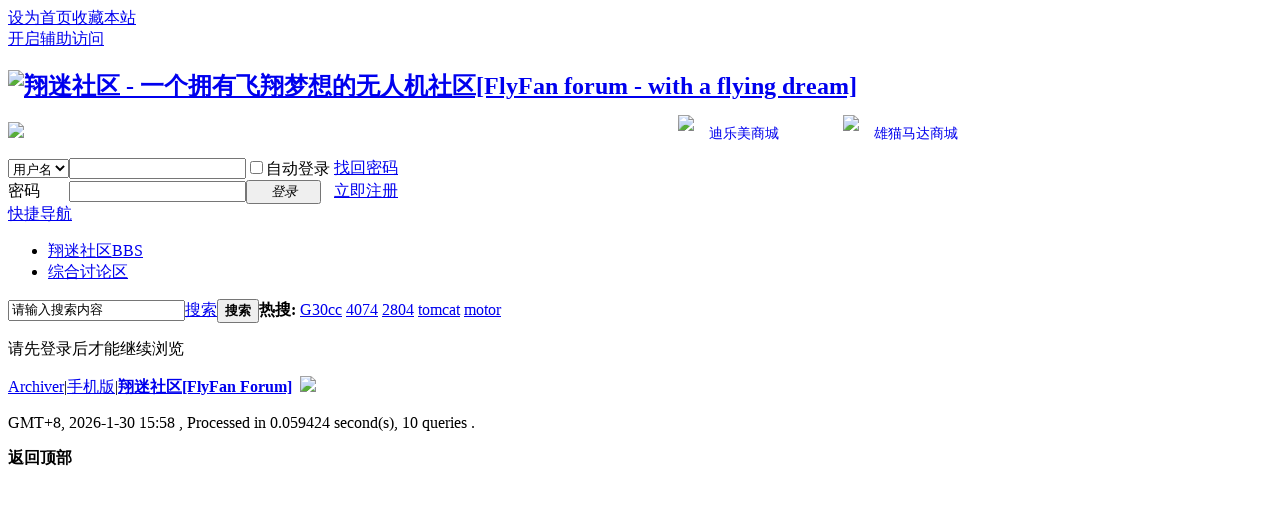

--- FILE ---
content_type: text/html; charset=utf-8
request_url: http://bbs.dynam-rc.cn/home.php?mod=space&username=CCj75m91
body_size: 4262
content:
<!DOCTYPE html PUBLIC "-//W3C//DTD XHTML 1.0 Transitional//EN" "http://www.w3.org/TR/xhtml1/DTD/xhtml1-transitional.dtd">
<html xmlns="http://www.w3.org/1999/xhtml">
<head>
<meta http-equiv="Content-Type" content="text/html; charset=utf-8" />
<title>提示信息 -  翔迷社区 - 一个拥有飞翔梦想的无人机社区[FlyFan forum - with  a flying dream] !</title>

<meta name="keywords" content="" />
<meta name="description" content=",翔迷社区 - 一个拥有飞翔梦想的无人机社区[FlyFan forum - with  a flying dream]" />
<meta name="generator" content="Discuz! X3.2" />
<meta name="author" content="Discuz! Team and Comsenz UI Team" />
<meta name="copyright" content="2001-2013 Comsenz Inc." />
<meta name="MSSmartTagsPreventParsing" content="True" />
<meta http-equiv="MSThemeCompatible" content="Yes" />
<base href="http://bbs.dynam-rc.cn/" /><link rel="stylesheet" type="text/css" href="data/cache/style_1_common.css?zId" /><link rel="stylesheet" type="text/css" href="data/cache/style_1_home_follow.css?zId" /><script type="text/javascript">var STYLEID = '1', STATICURL = 'static/', IMGDIR = 'static/image/common', VERHASH = 'zId', charset = 'utf-8', discuz_uid = '0', cookiepre = 'DEhh_2132_', cookiedomain = '', cookiepath = '/', showusercard = '1', attackevasive = '0', disallowfloat = 'newthread', creditnotice = '1|威望|,2|金钱|,3|贡献|', defaultstyle = '', REPORTURL = 'aHR0cDovL2Jicy5keW5hbS1yYy5jbi9ob21lLnBocD9tb2Q9c3BhY2UmdXNlcm5hbWU9Q0NqNzVtOTE=', SITEURL = 'http://bbs.dynam-rc.cn/', JSPATH = 'data/cache/', CSSPATH = 'data/cache/style_', DYNAMICURL = '';</script>
<script src="data/cache/common.js?zId" type="text/javascript"></script>
<meta name="application-name" content="翔迷社区 - 一个拥有飞翔梦想的无人机社区[FlyFan forum - with  a flying dream]" />
<meta name="msapplication-tooltip" content="翔迷社区 - 一个拥有飞翔梦想的无人机社区[FlyFan forum - with  a flying dream]" />
<meta name="msapplication-task" content="name=门户;action-uri=http://bbs.dynam-rc.cn/portal.php;icon-uri=http://bbs.dynam-rc.cn/static/image/common/portal.ico" /><meta name="msapplication-task" content="name=翔迷社区;action-uri=http://bbs.dynam-rc.cn/forum.php;icon-uri=http://bbs.dynam-rc.cn/static/image/common/bbs.ico" />
<meta name="msapplication-task" content="name=群组;action-uri=http://bbs.dynam-rc.cn/group.php;icon-uri=http://bbs.dynam-rc.cn/static/image/common/group.ico" /><meta name="msapplication-task" content="name=动态;action-uri=http://bbs.dynam-rc.cn/home.php;icon-uri=http://bbs.dynam-rc.cn/static/image/common/home.ico" /><link rel="stylesheet" id="css_widthauto" type="text/css" href='data/cache/style_1_widthauto.css?zId' />
<script type="text/javascript">HTMLNODE.className += ' widthauto'</script>
<script src="data/cache/home.js?zId" type="text/javascript"></script>
</head>

<body id="nv_home" class="pg_follow" onkeydown="if(event.keyCode==27) return false;">
<div id="append_parent"></div><div id="ajaxwaitid"></div>
<div id="toptb" class="cl">
<div class="wp">
<div class="z"><a href="javascript:;"  onclick="setHomepage('http://bbs.dynam-rc.cn/');">设为首页</a><a href="http://bbs.dynam-rc.cn/"  onclick="addFavorite(this.href, '翔迷社区 - 一个拥有飞翔梦想的无人机社区[FlyFan forum - with  a flying dream]');return false;">收藏本站</a></div>
<div class="y">
<a id="switchblind" href="javascript:;" onClick="toggleBlind(this)" title="开启辅助访问" class="switchblind">开启辅助访问</a>
</div>
</div>
</div>

<div id="qmenu_menu" class="p_pop blk" style="display: none;">
<div class="ptm pbw hm">
请 <a href="javascript:;" class="xi2" onclick="lsSubmit()"><strong>登录</strong></a> 后使用快捷导航<br />没有帐号？<a href="member.php?mod=register" class="xi2 xw1">立即注册</a>
</div>
<div id="fjump_menu" class="btda"></div></div><div id="hd">
<div class="wp">
<div class="hdc cl" style="position:relative;"><h2><a href="http://www.dynam-rc.cn" title="翔迷社区 - 一个拥有飞翔梦想的无人机社区[FlyFan forum - with  a flying dream]" target="_blank"><img src="static/image/common/logo.png" alt="翔迷社区 - 一个拥有飞翔梦想的无人机社区[FlyFan forum - with  a flying dream]" border="0" /></a></h2>
                    <h2><a href="http://www.tomcat-motor.com" title="tomcat-motor" target="_blank"><img border="0" src="static/image/common/tomcat.png" /></a></h2>
                    <div class="dynammall" style="position:absolute; top: 45px; left:670px;"><a href="https://dynamrc.taobao.com/" target="_blank"><img border="0" src="static/image/common/mall.png" style="float:left;" /><span style="padding: 10px 0 0 15px; font-size:14px; float:left;">迪乐美商城</span></a></div>
                    <div class="tomcatmall" style="position:absolute; top: 45px; left:835px;"><a href="https://shop131139944.taobao.com/" target="_blank"><img border="0" src="static/image/common/mall.png" style="float:left;" /><span style="padding: 10px 0 0 15px; font-size:14px; float:left;">雄猫马达商城</span></a></div><script src="data/cache/logging.js?zId" type="text/javascript"></script>
<form method="post" autocomplete="off" id="lsform" action="member.php?mod=logging&amp;action=login&amp;loginsubmit=yes&amp;infloat=yes&amp;lssubmit=yes" onsubmit="return lsSubmit();">
<div class="fastlg cl">
<span id="return_ls" style="display:none"></span>
<div class="y pns">
<table cellspacing="0" cellpadding="0">
<tr>
<td>
<span class="ftid">
<select name="fastloginfield" id="ls_fastloginfield" width="40" tabindex="900">
<option value="username">用户名</option>
<option value="email">Email</option>
</select>
</span>
<script type="text/javascript">simulateSelect('ls_fastloginfield')</script>
</td>
<td><input type="text" name="username" id="ls_username" autocomplete="off" class="px vm" tabindex="901" /></td>
<td class="fastlg_l"><label for="ls_cookietime"><input type="checkbox" name="cookietime" id="ls_cookietime" class="pc" value="2592000" tabindex="903" />自动登录</label></td>
<td>&nbsp;<a href="javascript:;" onclick="showWindow('login', 'member.php?mod=logging&action=login&viewlostpw=1')">找回密码</a></td>
</tr>
<tr>
<td><label for="ls_password" class="z psw_w">密码</label></td>
<td><input type="password" name="password" id="ls_password" class="px vm" autocomplete="off" tabindex="902" /></td>
<td class="fastlg_l"><button type="submit" class="pn vm" tabindex="904" style="width: 75px;"><em>登录</em></button></td>
<td>&nbsp;<a href="member.php?mod=register" class="xi2 xw1">立即注册</a></td>
</tr>
</table>
<input type="hidden" name="quickforward" value="yes" />
<input type="hidden" name="handlekey" value="ls" />
</div>
</div>
</form>

</div>

<div id="nv">
<a href="javascript:;" id="qmenu" onMouseOver="delayShow(this, function () {showMenu({'ctrlid':'qmenu','pos':'34!','ctrlclass':'a','duration':2});showForummenu(0);})">快捷导航</a>
<ul><li id="mn_forum" ><a href="forum.php" hidefocus="true" title="BBS"  >翔迷社区<span>BBS</span></a></li><li id="mn_F1" ><a href="forum.php?mod=forumdisplay&fid=1" hidefocus="true"  >综合讨论区</a></li></ul>
</div>
<div class="p_pop h_pop" id="mn_userapp_menu" style="display: none"></div><div id="mu" class="cl">
</div><div id="scbar" class="cl">
<form id="scbar_form" method="post" autocomplete="off" onsubmit="searchFocus($('scbar_txt'))" action="search.php?searchsubmit=yes" target="_blank">
<input type="hidden" name="mod" id="scbar_mod" value="search" />
<input type="hidden" name="formhash" value="65c8637b" />
<input type="hidden" name="srchtype" value="title" />
<input type="hidden" name="srhfid" value="0" />
<input type="hidden" name="srhlocality" value="home::follow" />
<table cellspacing="0" cellpadding="0">
<tr>
<td class="scbar_icon_td"></td>
<td class="scbar_txt_td"><input type="text" name="srchtxt" id="scbar_txt" value="请输入搜索内容" autocomplete="off" x-webkit-speech speech /></td>
<td class="scbar_type_td"><a href="javascript:;" id="scbar_type" class="xg1" onclick="showMenu(this.id)" hidefocus="true">搜索</a></td>
<td class="scbar_btn_td"><button type="submit" name="searchsubmit" id="scbar_btn" sc="1" class="pn pnc" value="true"><strong class="xi2">搜索</strong></button></td>
<td class="scbar_hot_td">
<div id="scbar_hot">
<strong class="xw1">热搜: </strong>

<a href="search.php?mod=forum&amp;srchtxt=G30cc&amp;formhash=65c8637b&amp;searchsubmit=true&amp;source=hotsearch" target="_blank" class="xi2" sc="1">G30cc</a>



<a href="search.php?mod=forum&amp;srchtxt=4074&amp;formhash=65c8637b&amp;searchsubmit=true&amp;source=hotsearch" target="_blank" class="xi2" sc="1">4074</a>



<a href="search.php?mod=forum&amp;srchtxt=2804&amp;formhash=65c8637b&amp;searchsubmit=true&amp;source=hotsearch" target="_blank" class="xi2" sc="1">2804</a>



<a href="search.php?mod=forum&amp;srchtxt=tomcat&amp;formhash=65c8637b&amp;searchsubmit=true&amp;source=hotsearch" target="_blank" class="xi2" sc="1">tomcat</a>



<a href="search.php?mod=forum&amp;srchtxt=motor&amp;formhash=65c8637b&amp;searchsubmit=true&amp;source=hotsearch" target="_blank" class="xi2" sc="1">motor</a>

</div>
</td>
</tr>
</table>
</form>
</div>
<ul id="scbar_type_menu" class="p_pop" style="display: none;"><li><a href="javascript:;" rel="forum" class="curtype">帖子</a></li><li><a href="javascript:;" rel="user">用户</a></li></ul>
<script type="text/javascript">
initSearchmenu('scbar', '');
</script>
</div>
</div>


<div id="wp" class="wp">
<div id="ct" class="wp cl w">
<div class="nfl" id="main_succeed" style="display: none">
<div class="f_c altw">
<div class="alert_right">
<p id="succeedmessage"></p>
<p id="succeedlocation" class="alert_btnleft"></p>
<p class="alert_btnleft"><a id="succeedmessage_href">如果您的浏览器没有自动跳转，请点击此链接</a></p>
</div>
</div>
</div>
<div class="nfl" id="main_message">
<div class="f_c altw">
<div id="messagetext" class="alert_info">
<p>请先登录后才能继续浏览</p>
</div>
<div id="messagelogin"></div>
<script type="text/javascript">ajaxget('member.php?mod=logging&action=login&infloat=yes&frommessage', 'messagelogin');</script>
</div>
</div>
</div>	</div>
					<script type='text/javascript'>
					var urlRetry = SITEURL + '/plugin.php?id=security:job';
					var ajaxRetry = new Ajax();
					ajaxRetry.post(urlRetry, 'formhash=65c8637b', function(s){});
					</script><div id="ft" class="wp cl">
<div id="flk" class="y">
<p>
<a href="archiver/" >Archiver</a><span class="pipe">|</span><a href="forum.php?mobile=yes" >手机版</a><span class="pipe">|</span><strong><a href="http://bbs.dynam-rc.cn/" target="_blank">翔迷社区[FlyFan Forum]</a></strong>
&nbsp;<a href="http://discuz.qq.com/service/security" target="_blank" title="防水墙保卫网站远离侵害"><img src="static/image/common/security.png"></a></p>
<p class="xs0">
                <span><script type="text/javascript">var cnzz_protocol = (("https:" == document.location.protocol) ? " https://" : " http://");document.write(unescape("%3Cspan id='cnzz_stat_icon_1256582870'%3E%3C/span%3E%3Cscript src='" + cnzz_protocol + "s95.cnzz.com/z_stat.php%3Fid%3D1256582870%26show%3Dpic' type='text/javascript'%3E%3C/script%3E"));</script></span>
GMT+8, 2026-1-30 15:58<span id="debuginfo">
, Processed in 0.059424 second(s), 10 queries
.
</span>
</p>
</div>
<div id="frt" style="display:none;">
<p>Powered by <strong><a href="http://www.discuz.net" target="_blank">Discuz!</a></strong> <em>X3.2</em></p>
<p class="xs0">&copy; 2001-2013 <a href="http://www.comsenz.com" target="_blank">Comsenz Inc.</a></p>
</div></div>
<script src="home.php?mod=misc&ac=sendmail&rand=1769759927" type="text/javascript"></script>
<div id="scrolltop">
<span hidefocus="true"><a title="返回顶部" onclick="window.scrollTo('0','0')" class="scrolltopa" ><b>返回顶部</b></a></span>
</div>
<script type="text/javascript">_attachEvent(window, 'scroll', function () { showTopLink(); });checkBlind();</script>
			<div id="discuz_tips" style="display:none;"></div>
			<script type="text/javascript">
				var tipsinfo = '|X3.2|0.6||0||0|7|1769759927||2';
			</script>
			<script src="http://discuz.gtimg.cn/cloud/scripts/discuz_tips.js?v=1" type="text/javascript" charset="UTF-8"></script></body>
</html>
